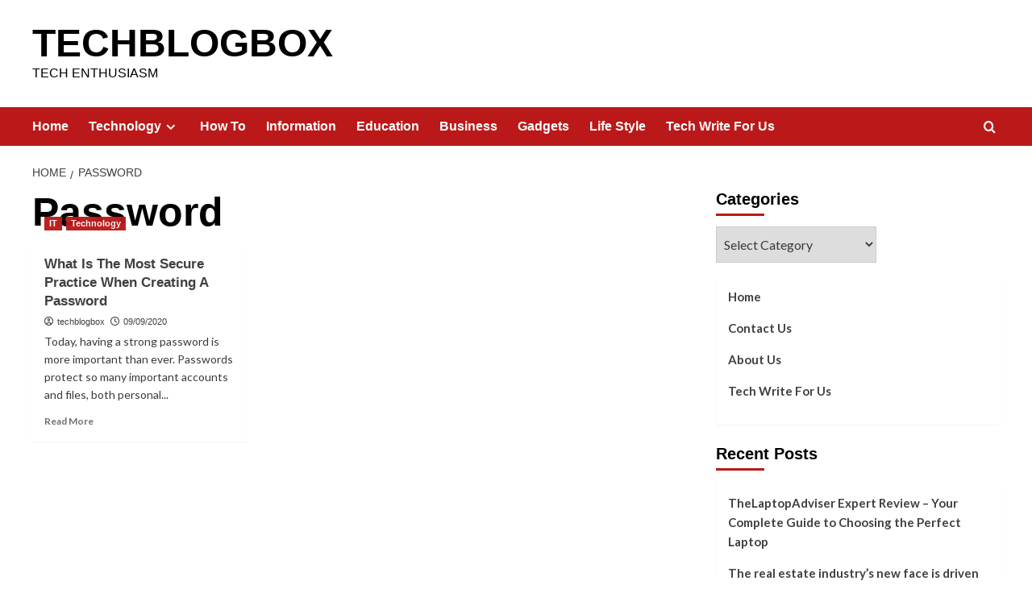

--- FILE ---
content_type: text/html; charset=UTF-8
request_url: https://www.techblogbox.com/tag/password/
body_size: 12218
content:
<!doctype html>
<html lang="en-US">

<head>
    <meta charset="UTF-8">
    <meta name="viewport" content="width=device-width, initial-scale=1">
    <link rel="profile" href="https://gmpg.org/xfn/11">
    <meta name='robots' content='index, follow, max-image-preview:large, max-snippet:-1, max-video-preview:-1' />
<link rel='preload' href='https://fonts.googleapis.com/css?family=Source%2BSans%2BPro%3A400%2C700%7CLato%3A400%2C700&#038;subset=latin&#038;display=swap' as='style' onload="this.onload=null;this.rel='stylesheet'" type='text/css' media='all' crossorigin='anonymous'>
<link rel='preconnect' href='https://fonts.googleapis.com' crossorigin='anonymous'>
<link rel='preconnect' href='https://fonts.gstatic.com' crossorigin='anonymous'>

	<!-- This site is optimized with the Yoast SEO plugin v26.8 - https://yoast.com/product/yoast-seo-wordpress/ -->
	<title>Password Archives - TECHBLOGBOX</title>
	<link rel="canonical" href="https://www.techblogbox.com/tag/password/" />
	<meta property="og:locale" content="en_US" />
	<meta property="og:type" content="article" />
	<meta property="og:title" content="Password Archives - TECHBLOGBOX" />
	<meta property="og:url" content="https://www.techblogbox.com/tag/password/" />
	<meta property="og:site_name" content="TECHBLOGBOX" />
	<meta name="twitter:card" content="summary_large_image" />
	<script type="application/ld+json" class="yoast-schema-graph">{"@context":"https://schema.org","@graph":[{"@type":"CollectionPage","@id":"https://www.techblogbox.com/tag/password/","url":"https://www.techblogbox.com/tag/password/","name":"Password Archives - TECHBLOGBOX","isPartOf":{"@id":"https://www.techblogbox.com/#website"},"primaryImageOfPage":{"@id":"https://www.techblogbox.com/tag/password/#primaryimage"},"image":{"@id":"https://www.techblogbox.com/tag/password/#primaryimage"},"thumbnailUrl":"https://www.techblogbox.com/wp-content/uploads/2020/09/strong-password2.jpg","breadcrumb":{"@id":"https://www.techblogbox.com/tag/password/#breadcrumb"},"inLanguage":"en-US"},{"@type":"ImageObject","inLanguage":"en-US","@id":"https://www.techblogbox.com/tag/password/#primaryimage","url":"https://www.techblogbox.com/wp-content/uploads/2020/09/strong-password2.jpg","contentUrl":"https://www.techblogbox.com/wp-content/uploads/2020/09/strong-password2.jpg","width":509,"height":339,"caption":"Strong password"},{"@type":"BreadcrumbList","@id":"https://www.techblogbox.com/tag/password/#breadcrumb","itemListElement":[{"@type":"ListItem","position":1,"name":"Home","item":"https://www.techblogbox.com/"},{"@type":"ListItem","position":2,"name":"Password"}]},{"@type":"WebSite","@id":"https://www.techblogbox.com/#website","url":"https://www.techblogbox.com/","name":"TechBlogBox","description":"TECH ENTHUSIASM","publisher":{"@id":"https://www.techblogbox.com/#/schema/person/150fffb9e5301eeade9f477782e20b09"},"potentialAction":[{"@type":"SearchAction","target":{"@type":"EntryPoint","urlTemplate":"https://www.techblogbox.com/?s={search_term_string}"},"query-input":{"@type":"PropertyValueSpecification","valueRequired":true,"valueName":"search_term_string"}}],"inLanguage":"en-US"},{"@type":["Person","Organization"],"@id":"https://www.techblogbox.com/#/schema/person/150fffb9e5301eeade9f477782e20b09","name":"techblogbox","image":{"@type":"ImageObject","inLanguage":"en-US","@id":"https://www.techblogbox.com/#/schema/person/image/","url":"https://secure.gravatar.com/avatar/3098557a1f724f43717502637ed1b369b84578d7c5cc764177ec0087b9d57b88?s=96&d=mm&r=pg","contentUrl":"https://secure.gravatar.com/avatar/3098557a1f724f43717502637ed1b369b84578d7c5cc764177ec0087b9d57b88?s=96&d=mm&r=pg","caption":"techblogbox"},"logo":{"@id":"https://www.techblogbox.com/#/schema/person/image/"},"description":"Hi,","sameAs":["https://www.techblogbox.com/"]}]}</script>
	<!-- / Yoast SEO plugin. -->


<link rel='dns-prefetch' href='//fonts.googleapis.com' />
<link rel='dns-prefetch' href='//www.googletagmanager.com' />
<link rel='preconnect' href='https://fonts.googleapis.com' />
<link rel='preconnect' href='https://fonts.gstatic.com' />
<link rel="alternate" type="application/rss+xml" title="TECHBLOGBOX &raquo; Feed" href="https://www.techblogbox.com/feed/" />
<link rel="alternate" type="application/rss+xml" title="TECHBLOGBOX &raquo; Comments Feed" href="https://www.techblogbox.com/comments/feed/" />
<link rel="alternate" type="application/rss+xml" title="TECHBLOGBOX &raquo; Password Tag Feed" href="https://www.techblogbox.com/tag/password/feed/" />
<style id='wp-img-auto-sizes-contain-inline-css' type='text/css'>
img:is([sizes=auto i],[sizes^="auto," i]){contain-intrinsic-size:3000px 1500px}
/*# sourceURL=wp-img-auto-sizes-contain-inline-css */
</style>

<link rel='stylesheet' id='latest-posts-block-fontawesome-front-css' href='https://www.techblogbox.com/wp-content/plugins/latest-posts-block-lite/src/assets/fontawesome/css/all.css?ver=1749394762' type='text/css' media='all' />
<link rel='stylesheet' id='latest-posts-block-frontend-block-style-css-css' href='https://www.techblogbox.com/wp-content/plugins/latest-posts-block-lite/dist/blocks.style.build.css?ver=6.9' type='text/css' media='all' />
<style id='wp-emoji-styles-inline-css' type='text/css'>

	img.wp-smiley, img.emoji {
		display: inline !important;
		border: none !important;
		box-shadow: none !important;
		height: 1em !important;
		width: 1em !important;
		margin: 0 0.07em !important;
		vertical-align: -0.1em !important;
		background: none !important;
		padding: 0 !important;
	}
/*# sourceURL=wp-emoji-styles-inline-css */
</style>
<link rel='stylesheet' id='wp-block-library-css' href='https://www.techblogbox.com/wp-includes/css/dist/block-library/style.min.css?ver=6.9' type='text/css' media='all' />
<style id='global-styles-inline-css' type='text/css'>
:root{--wp--preset--aspect-ratio--square: 1;--wp--preset--aspect-ratio--4-3: 4/3;--wp--preset--aspect-ratio--3-4: 3/4;--wp--preset--aspect-ratio--3-2: 3/2;--wp--preset--aspect-ratio--2-3: 2/3;--wp--preset--aspect-ratio--16-9: 16/9;--wp--preset--aspect-ratio--9-16: 9/16;--wp--preset--color--black: #000000;--wp--preset--color--cyan-bluish-gray: #abb8c3;--wp--preset--color--white: #ffffff;--wp--preset--color--pale-pink: #f78da7;--wp--preset--color--vivid-red: #cf2e2e;--wp--preset--color--luminous-vivid-orange: #ff6900;--wp--preset--color--luminous-vivid-amber: #fcb900;--wp--preset--color--light-green-cyan: #7bdcb5;--wp--preset--color--vivid-green-cyan: #00d084;--wp--preset--color--pale-cyan-blue: #8ed1fc;--wp--preset--color--vivid-cyan-blue: #0693e3;--wp--preset--color--vivid-purple: #9b51e0;--wp--preset--gradient--vivid-cyan-blue-to-vivid-purple: linear-gradient(135deg,rgb(6,147,227) 0%,rgb(155,81,224) 100%);--wp--preset--gradient--light-green-cyan-to-vivid-green-cyan: linear-gradient(135deg,rgb(122,220,180) 0%,rgb(0,208,130) 100%);--wp--preset--gradient--luminous-vivid-amber-to-luminous-vivid-orange: linear-gradient(135deg,rgb(252,185,0) 0%,rgb(255,105,0) 100%);--wp--preset--gradient--luminous-vivid-orange-to-vivid-red: linear-gradient(135deg,rgb(255,105,0) 0%,rgb(207,46,46) 100%);--wp--preset--gradient--very-light-gray-to-cyan-bluish-gray: linear-gradient(135deg,rgb(238,238,238) 0%,rgb(169,184,195) 100%);--wp--preset--gradient--cool-to-warm-spectrum: linear-gradient(135deg,rgb(74,234,220) 0%,rgb(151,120,209) 20%,rgb(207,42,186) 40%,rgb(238,44,130) 60%,rgb(251,105,98) 80%,rgb(254,248,76) 100%);--wp--preset--gradient--blush-light-purple: linear-gradient(135deg,rgb(255,206,236) 0%,rgb(152,150,240) 100%);--wp--preset--gradient--blush-bordeaux: linear-gradient(135deg,rgb(254,205,165) 0%,rgb(254,45,45) 50%,rgb(107,0,62) 100%);--wp--preset--gradient--luminous-dusk: linear-gradient(135deg,rgb(255,203,112) 0%,rgb(199,81,192) 50%,rgb(65,88,208) 100%);--wp--preset--gradient--pale-ocean: linear-gradient(135deg,rgb(255,245,203) 0%,rgb(182,227,212) 50%,rgb(51,167,181) 100%);--wp--preset--gradient--electric-grass: linear-gradient(135deg,rgb(202,248,128) 0%,rgb(113,206,126) 100%);--wp--preset--gradient--midnight: linear-gradient(135deg,rgb(2,3,129) 0%,rgb(40,116,252) 100%);--wp--preset--font-size--small: 13px;--wp--preset--font-size--medium: 20px;--wp--preset--font-size--large: 36px;--wp--preset--font-size--x-large: 42px;--wp--preset--spacing--20: 0.44rem;--wp--preset--spacing--30: 0.67rem;--wp--preset--spacing--40: 1rem;--wp--preset--spacing--50: 1.5rem;--wp--preset--spacing--60: 2.25rem;--wp--preset--spacing--70: 3.38rem;--wp--preset--spacing--80: 5.06rem;--wp--preset--shadow--natural: 6px 6px 9px rgba(0, 0, 0, 0.2);--wp--preset--shadow--deep: 12px 12px 50px rgba(0, 0, 0, 0.4);--wp--preset--shadow--sharp: 6px 6px 0px rgba(0, 0, 0, 0.2);--wp--preset--shadow--outlined: 6px 6px 0px -3px rgb(255, 255, 255), 6px 6px rgb(0, 0, 0);--wp--preset--shadow--crisp: 6px 6px 0px rgb(0, 0, 0);}:root { --wp--style--global--content-size: 740px;--wp--style--global--wide-size: 1200px; }:where(body) { margin: 0; }.wp-site-blocks > .alignleft { float: left; margin-right: 2em; }.wp-site-blocks > .alignright { float: right; margin-left: 2em; }.wp-site-blocks > .aligncenter { justify-content: center; margin-left: auto; margin-right: auto; }:where(.wp-site-blocks) > * { margin-block-start: 24px; margin-block-end: 0; }:where(.wp-site-blocks) > :first-child { margin-block-start: 0; }:where(.wp-site-blocks) > :last-child { margin-block-end: 0; }:root { --wp--style--block-gap: 24px; }:root :where(.is-layout-flow) > :first-child{margin-block-start: 0;}:root :where(.is-layout-flow) > :last-child{margin-block-end: 0;}:root :where(.is-layout-flow) > *{margin-block-start: 24px;margin-block-end: 0;}:root :where(.is-layout-constrained) > :first-child{margin-block-start: 0;}:root :where(.is-layout-constrained) > :last-child{margin-block-end: 0;}:root :where(.is-layout-constrained) > *{margin-block-start: 24px;margin-block-end: 0;}:root :where(.is-layout-flex){gap: 24px;}:root :where(.is-layout-grid){gap: 24px;}.is-layout-flow > .alignleft{float: left;margin-inline-start: 0;margin-inline-end: 2em;}.is-layout-flow > .alignright{float: right;margin-inline-start: 2em;margin-inline-end: 0;}.is-layout-flow > .aligncenter{margin-left: auto !important;margin-right: auto !important;}.is-layout-constrained > .alignleft{float: left;margin-inline-start: 0;margin-inline-end: 2em;}.is-layout-constrained > .alignright{float: right;margin-inline-start: 2em;margin-inline-end: 0;}.is-layout-constrained > .aligncenter{margin-left: auto !important;margin-right: auto !important;}.is-layout-constrained > :where(:not(.alignleft):not(.alignright):not(.alignfull)){max-width: var(--wp--style--global--content-size);margin-left: auto !important;margin-right: auto !important;}.is-layout-constrained > .alignwide{max-width: var(--wp--style--global--wide-size);}body .is-layout-flex{display: flex;}.is-layout-flex{flex-wrap: wrap;align-items: center;}.is-layout-flex > :is(*, div){margin: 0;}body .is-layout-grid{display: grid;}.is-layout-grid > :is(*, div){margin: 0;}body{padding-top: 0px;padding-right: 0px;padding-bottom: 0px;padding-left: 0px;}a:where(:not(.wp-element-button)){text-decoration: none;}:root :where(.wp-element-button, .wp-block-button__link){background-color: #32373c;border-width: 0;color: #fff;font-family: inherit;font-size: inherit;font-style: inherit;font-weight: inherit;letter-spacing: inherit;line-height: inherit;padding-top: calc(0.667em + 2px);padding-right: calc(1.333em + 2px);padding-bottom: calc(0.667em + 2px);padding-left: calc(1.333em + 2px);text-decoration: none;text-transform: inherit;}.has-black-color{color: var(--wp--preset--color--black) !important;}.has-cyan-bluish-gray-color{color: var(--wp--preset--color--cyan-bluish-gray) !important;}.has-white-color{color: var(--wp--preset--color--white) !important;}.has-pale-pink-color{color: var(--wp--preset--color--pale-pink) !important;}.has-vivid-red-color{color: var(--wp--preset--color--vivid-red) !important;}.has-luminous-vivid-orange-color{color: var(--wp--preset--color--luminous-vivid-orange) !important;}.has-luminous-vivid-amber-color{color: var(--wp--preset--color--luminous-vivid-amber) !important;}.has-light-green-cyan-color{color: var(--wp--preset--color--light-green-cyan) !important;}.has-vivid-green-cyan-color{color: var(--wp--preset--color--vivid-green-cyan) !important;}.has-pale-cyan-blue-color{color: var(--wp--preset--color--pale-cyan-blue) !important;}.has-vivid-cyan-blue-color{color: var(--wp--preset--color--vivid-cyan-blue) !important;}.has-vivid-purple-color{color: var(--wp--preset--color--vivid-purple) !important;}.has-black-background-color{background-color: var(--wp--preset--color--black) !important;}.has-cyan-bluish-gray-background-color{background-color: var(--wp--preset--color--cyan-bluish-gray) !important;}.has-white-background-color{background-color: var(--wp--preset--color--white) !important;}.has-pale-pink-background-color{background-color: var(--wp--preset--color--pale-pink) !important;}.has-vivid-red-background-color{background-color: var(--wp--preset--color--vivid-red) !important;}.has-luminous-vivid-orange-background-color{background-color: var(--wp--preset--color--luminous-vivid-orange) !important;}.has-luminous-vivid-amber-background-color{background-color: var(--wp--preset--color--luminous-vivid-amber) !important;}.has-light-green-cyan-background-color{background-color: var(--wp--preset--color--light-green-cyan) !important;}.has-vivid-green-cyan-background-color{background-color: var(--wp--preset--color--vivid-green-cyan) !important;}.has-pale-cyan-blue-background-color{background-color: var(--wp--preset--color--pale-cyan-blue) !important;}.has-vivid-cyan-blue-background-color{background-color: var(--wp--preset--color--vivid-cyan-blue) !important;}.has-vivid-purple-background-color{background-color: var(--wp--preset--color--vivid-purple) !important;}.has-black-border-color{border-color: var(--wp--preset--color--black) !important;}.has-cyan-bluish-gray-border-color{border-color: var(--wp--preset--color--cyan-bluish-gray) !important;}.has-white-border-color{border-color: var(--wp--preset--color--white) !important;}.has-pale-pink-border-color{border-color: var(--wp--preset--color--pale-pink) !important;}.has-vivid-red-border-color{border-color: var(--wp--preset--color--vivid-red) !important;}.has-luminous-vivid-orange-border-color{border-color: var(--wp--preset--color--luminous-vivid-orange) !important;}.has-luminous-vivid-amber-border-color{border-color: var(--wp--preset--color--luminous-vivid-amber) !important;}.has-light-green-cyan-border-color{border-color: var(--wp--preset--color--light-green-cyan) !important;}.has-vivid-green-cyan-border-color{border-color: var(--wp--preset--color--vivid-green-cyan) !important;}.has-pale-cyan-blue-border-color{border-color: var(--wp--preset--color--pale-cyan-blue) !important;}.has-vivid-cyan-blue-border-color{border-color: var(--wp--preset--color--vivid-cyan-blue) !important;}.has-vivid-purple-border-color{border-color: var(--wp--preset--color--vivid-purple) !important;}.has-vivid-cyan-blue-to-vivid-purple-gradient-background{background: var(--wp--preset--gradient--vivid-cyan-blue-to-vivid-purple) !important;}.has-light-green-cyan-to-vivid-green-cyan-gradient-background{background: var(--wp--preset--gradient--light-green-cyan-to-vivid-green-cyan) !important;}.has-luminous-vivid-amber-to-luminous-vivid-orange-gradient-background{background: var(--wp--preset--gradient--luminous-vivid-amber-to-luminous-vivid-orange) !important;}.has-luminous-vivid-orange-to-vivid-red-gradient-background{background: var(--wp--preset--gradient--luminous-vivid-orange-to-vivid-red) !important;}.has-very-light-gray-to-cyan-bluish-gray-gradient-background{background: var(--wp--preset--gradient--very-light-gray-to-cyan-bluish-gray) !important;}.has-cool-to-warm-spectrum-gradient-background{background: var(--wp--preset--gradient--cool-to-warm-spectrum) !important;}.has-blush-light-purple-gradient-background{background: var(--wp--preset--gradient--blush-light-purple) !important;}.has-blush-bordeaux-gradient-background{background: var(--wp--preset--gradient--blush-bordeaux) !important;}.has-luminous-dusk-gradient-background{background: var(--wp--preset--gradient--luminous-dusk) !important;}.has-pale-ocean-gradient-background{background: var(--wp--preset--gradient--pale-ocean) !important;}.has-electric-grass-gradient-background{background: var(--wp--preset--gradient--electric-grass) !important;}.has-midnight-gradient-background{background: var(--wp--preset--gradient--midnight) !important;}.has-small-font-size{font-size: var(--wp--preset--font-size--small) !important;}.has-medium-font-size{font-size: var(--wp--preset--font-size--medium) !important;}.has-large-font-size{font-size: var(--wp--preset--font-size--large) !important;}.has-x-large-font-size{font-size: var(--wp--preset--font-size--x-large) !important;}
/*# sourceURL=global-styles-inline-css */
</style>

<link rel='stylesheet' id='contact-form-7-css' href='https://www.techblogbox.com/wp-content/plugins/contact-form-7/includes/css/styles.css?ver=6.1.4' type='text/css' media='all' />
<link rel='stylesheet' id='ez-toc-css' href='https://www.techblogbox.com/wp-content/plugins/easy-table-of-contents/assets/css/screen.min.css?ver=2.0.80' type='text/css' media='all' />
<style id='ez-toc-inline-css' type='text/css'>
div#ez-toc-container .ez-toc-title {font-size: 120%;}div#ez-toc-container .ez-toc-title {font-weight: 500;}div#ez-toc-container ul li , div#ez-toc-container ul li a {font-size: 95%;}div#ez-toc-container ul li , div#ez-toc-container ul li a {font-weight: 500;}div#ez-toc-container nav ul ul li {font-size: 90%;}.ez-toc-box-title {font-weight: bold; margin-bottom: 10px; text-align: center; text-transform: uppercase; letter-spacing: 1px; color: #666; padding-bottom: 5px;position:absolute;top:-4%;left:5%;background-color: inherit;transition: top 0.3s ease;}.ez-toc-box-title.toc-closed {top:-25%;}
.ez-toc-container-direction {direction: ltr;}.ez-toc-counter ul{counter-reset: item ;}.ez-toc-counter nav ul li a::before {content: counters(item, '.', decimal) '. ';display: inline-block;counter-increment: item;flex-grow: 0;flex-shrink: 0;margin-right: .2em; float: left; }.ez-toc-widget-direction {direction: ltr;}.ez-toc-widget-container ul{counter-reset: item ;}.ez-toc-widget-container nav ul li a::before {content: counters(item, '.', decimal) '. ';display: inline-block;counter-increment: item;flex-grow: 0;flex-shrink: 0;margin-right: .2em; float: left; }
/*# sourceURL=ez-toc-inline-css */
</style>
<link rel='stylesheet' id='covernews-google-fonts-css' href='https://fonts.googleapis.com/css?family=Source%2BSans%2BPro%3A400%2C700%7CLato%3A400%2C700&#038;subset=latin&#038;display=swap' type='text/css' media='all' />
<link rel='stylesheet' id='covernews-icons-css' href='https://www.techblogbox.com/wp-content/themes/covernews/assets/icons/style.css?ver=6.9' type='text/css' media='all' />
<link rel='stylesheet' id='bootstrap-css' href='https://www.techblogbox.com/wp-content/themes/covernews/assets/bootstrap/css/bootstrap.min.css?ver=6.9' type='text/css' media='all' />
<link rel='stylesheet' id='covernews-style-css' href='https://www.techblogbox.com/wp-content/themes/covernews/style.min.css?ver=5.5.2' type='text/css' media='all' />
<script type="text/javascript" src="https://www.techblogbox.com/wp-includes/js/jquery/jquery.min.js?ver=3.7.1" id="jquery-core-js"></script>
<script type="text/javascript" src="https://www.techblogbox.com/wp-includes/js/jquery/jquery-migrate.min.js?ver=3.4.1" id="jquery-migrate-js"></script>
<link rel="https://api.w.org/" href="https://www.techblogbox.com/wp-json/" /><link rel="alternate" title="JSON" type="application/json" href="https://www.techblogbox.com/wp-json/wp/v2/tags/57" /><link rel="EditURI" type="application/rsd+xml" title="RSD" href="https://www.techblogbox.com/xmlrpc.php?rsd" />
<meta name="generator" content="WordPress 6.9" />
<style type="text/css">.eafl-disclaimer-small{font-size:.8em}.eafl-disclaimer-smaller{font-size:.6em}</style><meta name="generator" content="Site Kit by Google 1.171.0" /><!-- Global site tag (gtag.js) - Google Analytics -->
<script async src="https://www.googletagmanager.com/gtag/js?id=UA-179028941-1"></script>
<script>
  window.dataLayer = window.dataLayer || [];
  function gtag(){dataLayer.push(arguments);}
  gtag('js', new Date());

  gtag('config', 'UA-179028941-1');
</script><meta name="bm-site-verification" content="84eb7e5d6f8cfd80faf17c90798f2bb90e838cf5">
        <style type="text/css">
                        .site-title a,
            .site-header .site-branding .site-title a:visited,
            .site-header .site-branding .site-title a:hover,
            .site-description {
                color: #000000;
            }

            .site-branding .site-title {
                font-size: 48px;
            }

            @media only screen and (max-width: 640px) {
                .header-layout-3 .site-header .site-branding .site-title,
                .site-branding .site-title {
                    font-size: 60px;

                }
              }   

           @media only screen and (max-width: 375px) {
               .header-layout-3 .site-header .site-branding .site-title,
               .site-branding .site-title {
                        font-size: 50px;

                    }
                }
                
                    .elementor-template-full-width .elementor-section.elementor-section-full_width > .elementor-container,
        .elementor-template-full-width .elementor-section.elementor-section-boxed > .elementor-container{
            max-width: 1200px;
        }
        @media (min-width: 1600px){
            .elementor-template-full-width .elementor-section.elementor-section-full_width > .elementor-container,
            .elementor-template-full-width .elementor-section.elementor-section-boxed > .elementor-container{
                max-width: 1600px;
            }
        }
        
        .align-content-left .elementor-section-stretched,
        .align-content-right .elementor-section-stretched {
            max-width: 100%;
            left: 0 !important;
        }


        </style>
        <style type="text/css" id="custom-background-css">
body.custom-background { background-color: #ffffff; }
</style>
	<!-- Google Tag Manager -->
<script>(function(w,d,s,l,i){w[l]=w[l]||[];w[l].push({'gtm.start':
new Date().getTime(),event:'gtm.js'});var f=d.getElementsByTagName(s)[0],
j=d.createElement(s),dl=l!='dataLayer'?'&l='+l:'';j.async=true;j.src=
'https://www.googletagmanager.com/gtm.js?id='+i+dl;f.parentNode.insertBefore(j,f);
})(window,document,'script','dataLayer','GTM-W445ZFZV');</script>
<!-- End Google Tag Manager --><!-- Google Tag Manager (noscript) -->
<noscript><iframe src="https://www.googletagmanager.com/ns.html?id=GTM-W445ZFZV"
height="0" width="0" style="display:none;visibility:hidden"></iframe></noscript>
<!-- End Google Tag Manager (noscript) --><link rel="icon" href="https://www.techblogbox.com/wp-content/uploads/2023/08/cropped-TBB-logo-1-1-32x32.png" sizes="32x32" />
<link rel="icon" href="https://www.techblogbox.com/wp-content/uploads/2023/08/cropped-TBB-logo-1-1-192x192.png" sizes="192x192" />
<link rel="apple-touch-icon" href="https://www.techblogbox.com/wp-content/uploads/2023/08/cropped-TBB-logo-1-1-180x180.png" />
<meta name="msapplication-TileImage" content="https://www.techblogbox.com/wp-content/uploads/2023/08/cropped-TBB-logo-1-1-270x270.png" />
</head>

<body data-rsssl=1 class="archive tag tag-password tag-57 custom-background wp-embed-responsive wp-theme-covernews hfeed default-content-layout archive-layout-grid scrollup-sticky-header aft-sticky-header aft-sticky-sidebar default aft-container-default aft-main-banner-slider-editors-picks-trending header-image-default align-content-left aft-and">
    
            <div id="af-preloader">
            <div id="loader-wrapper">
                <div id="loader"></div>
            </div>
        </div>
    
    <div id="page" class="site">
        <a class="skip-link screen-reader-text" href="#content">Skip to content</a>

        <div class="header-layout-1">
    <header id="masthead" class="site-header">
        <div class="masthead-banner " >
      <div class="container">
        <div class="row">
          <div class="col-md-4">
            <div class="site-branding">
                              <p class="site-title font-family-1">
                  <a href="https://www.techblogbox.com/" rel="home">TECHBLOGBOX</a>
                </p>
              
                              <p class="site-description">TECH ENTHUSIASM</p>
                          </div>
          </div>
          <div class="col-md-8">
                      </div>
        </div>
      </div>
    </div>
    <nav id="site-navigation" class="main-navigation">
      <div class="container">
        <div class="row">
          <div class="kol-12">
            <div class="navigation-container">

              <div class="main-navigation-container-items-wrapper">

                <span class="toggle-menu">
                  <a
                    href="#"
                    class="aft-void-menu"
                    role="button"
                    aria-label="Toggle Primary Menu"
                    aria-controls="primary-menu" aria-expanded="false">
                    <span class="screen-reader-text">Primary Menu</span>
                    <i class="ham"></i>
                  </a>
                </span>
                <span class="af-mobile-site-title-wrap">
                                    <p class="site-title font-family-1">
                    <a href="https://www.techblogbox.com/" rel="home">TECHBLOGBOX</a>
                  </p>
                </span>
                <div class="menu main-menu"><ul id="primary-menu" class="menu"><li id="menu-item-1761" class="menu-item menu-item-type-custom menu-item-object-custom menu-item-home menu-item-1761"><a href="https://www.techblogbox.com">Home</a></li>
<li id="menu-item-1162" class="menu-item menu-item-type-taxonomy menu-item-object-category menu-item-has-children menu-item-1162"><a href="https://www.techblogbox.com/category/technology/">Technology</a>
<ul class="sub-menu">
	<li id="menu-item-1166" class="menu-item menu-item-type-taxonomy menu-item-object-category menu-item-1166"><a href="https://www.techblogbox.com/category/technology/it/">IT</a></li>
	<li id="menu-item-1168" class="menu-item menu-item-type-taxonomy menu-item-object-category menu-item-1168"><a href="https://www.techblogbox.com/category/technology/space-tech/">Space Tech</a></li>
	<li id="menu-item-1167" class="menu-item menu-item-type-taxonomy menu-item-object-category menu-item-1167"><a href="https://www.techblogbox.com/category/technology/robotics/">Robotics</a></li>
	<li id="menu-item-1164" class="menu-item menu-item-type-taxonomy menu-item-object-category menu-item-1164"><a href="https://www.techblogbox.com/category/ai/">AI</a></li>
</ul>
</li>
<li id="menu-item-1721" class="menu-item menu-item-type-taxonomy menu-item-object-category menu-item-1721"><a href="https://www.techblogbox.com/category/how-to/">How To</a></li>
<li id="menu-item-1719" class="menu-item menu-item-type-taxonomy menu-item-object-category menu-item-1719"><a href="https://www.techblogbox.com/category/information/">Information</a></li>
<li id="menu-item-1723" class="menu-item menu-item-type-taxonomy menu-item-object-category menu-item-1723"><a href="https://www.techblogbox.com/category/education/">Education</a></li>
<li id="menu-item-1163" class="menu-item menu-item-type-taxonomy menu-item-object-category menu-item-1163"><a href="https://www.techblogbox.com/category/business/">Business</a></li>
<li id="menu-item-1738" class="menu-item menu-item-type-taxonomy menu-item-object-category menu-item-1738"><a href="https://www.techblogbox.com/category/gadgets/">Gadgets</a></li>
<li id="menu-item-1997" class="menu-item menu-item-type-taxonomy menu-item-object-category menu-item-1997"><a href="https://www.techblogbox.com/category/life-style/">Life Style</a></li>
<li id="menu-item-1497" class="menu-item menu-item-type-post_type menu-item-object-page menu-item-1497"><a href="https://www.techblogbox.com/write-for-us/">Tech Write For Us</a></li>
</ul></div>              </div>
              <div class="cart-search">

                <div class="af-search-wrap">
                  <div class="search-overlay">
                    <a href="#" title="Search" class="search-icon">
                      <i class="fa fa-search"></i>
                    </a>
                    <div class="af-search-form">
                      <form role="search" method="get" class="search-form" action="https://www.techblogbox.com/">
				<label>
					<span class="screen-reader-text">Search for:</span>
					<input type="search" class="search-field" placeholder="Search &hellip;" value="" name="s" />
				</label>
				<input type="submit" class="search-submit" value="Search" />
			</form>                    </div>
                  </div>
                </div>
              </div>


            </div>
          </div>
        </div>
      </div>
    </nav>
  </header>
</div>

        
            <div id="content" class="container">
                                <div class="em-breadcrumbs font-family-1 covernews-breadcrumbs">
            <div class="row">
                <div role="navigation" aria-label="Breadcrumbs" class="breadcrumb-trail breadcrumbs" itemprop="breadcrumb"><ul class="trail-items" itemscope itemtype="http://schema.org/BreadcrumbList"><meta name="numberOfItems" content="2" /><meta name="itemListOrder" content="Ascending" /><li itemprop="itemListElement" itemscope itemtype="http://schema.org/ListItem" class="trail-item trail-begin"><a href="https://www.techblogbox.com/" rel="home" itemprop="item"><span itemprop="name">Home</span></a><meta itemprop="position" content="1" /></li><li itemprop="itemListElement" itemscope itemtype="http://schema.org/ListItem" class="trail-item trail-end"><a href="https://www.techblogbox.com/tag/password/" itemprop="item"><span itemprop="name">Password</span></a><meta itemprop="position" content="2" /></li></ul></div>            </div>
        </div>
    <div class="section-block-upper row">

                <div id="primary" class="content-area">
                    <main id="main" class="site-main aft-archive-post">

                        
                            <header class="header-title-wrapper1">
                                <h1 class="page-title">Password</h1>                            </header><!-- .header-title-wrapper -->
                            <div class="row">
                            <div id="aft-inner-row">
                            

        <article id="post-1062" class="col-lg-4 col-sm-4 col-md-4 latest-posts-grid post-1062 post type-post status-publish format-standard has-post-thumbnail hentry category-it category-technology tag-it tag-password tag-security"                 data-mh="archive-layout-grid">
            
<div class="align-items-center has-post-image">
  <div class="spotlight-post">
    <figure class="categorised-article inside-img">
      <div class="categorised-article-wrapper">
        <div class="data-bg-hover data-bg-categorised read-bg-img">
          <a href="https://www.techblogbox.com/practicing-the-password/"
            aria-label="What Is The Most Secure Practice When Creating A Password">
            <img width="300" height="200" src="https://www.techblogbox.com/wp-content/uploads/2020/09/strong-password2-300x200.jpg" class="attachment-medium size-medium wp-post-image" alt="Strong password" decoding="async" fetchpriority="high" srcset="https://www.techblogbox.com/wp-content/uploads/2020/09/strong-password2-300x200.jpg 300w, https://www.techblogbox.com/wp-content/uploads/2020/09/strong-password2.jpg 509w" sizes="(max-width: 300px) 100vw, 300px" loading="lazy" />          </a>
        </div>
                <div class="figure-categories figure-categories-bg">
          <ul class="cat-links"><li class="meta-category">
                             <a class="covernews-categories category-color-1"
                            href="https://www.techblogbox.com/category/technology/it/" 
                            aria-label="View all posts in IT"> 
                                 IT
                             </a>
                        </li><li class="meta-category">
                             <a class="covernews-categories category-color-1"
                            href="https://www.techblogbox.com/category/technology/" 
                            aria-label="View all posts in Technology"> 
                                 Technology
                             </a>
                        </li></ul>        </div>
      </div>

    </figure>
    <figcaption>

      <h3 class="article-title article-title-1">
        <a href="https://www.techblogbox.com/practicing-the-password/">
          What Is The Most Secure Practice When Creating A Password        </a>
      </h3>
      <div class="grid-item-metadata">
        
    <span class="author-links">

      
        <span class="item-metadata posts-author">
          <i class="far fa-user-circle"></i>
                          <a href="https://www.techblogbox.com/author/techblogbox/">
                    techblogbox                </a>
               </span>
                    <span class="item-metadata posts-date">
          <i class="far fa-clock"></i>
          <a href="https://www.techblogbox.com/2020/09/">
            09/09/2020          </a>
        </span>
                </span>
      </div>
              <div class="full-item-discription">
          <div class="post-description">
            <p>Today, having a strong password is more important than ever. Passwords protect so many important accounts and files, both personal...</p>
<div class="aft-readmore-wrapper">
              <a href="https://www.techblogbox.com/practicing-the-password/" class="aft-readmore" aria-label="Read more about What Is The Most Secure Practice When Creating A Password">Read More<span class="screen-reader-text">Read more about What Is The Most Secure Practice When Creating A Password</span></a>
          </div>

          </div>
        </div>
          </figcaption>
  </div>
  </div>        </article>
                                </div>
                            <div class="col col-ten">
                                <div class="covernews-pagination">
                                                                    </div>
                            </div>
                                            </div>
                    </main><!-- #main -->
                </div><!-- #primary -->

                <aside id="secondary" class="widget-area sidebar-sticky-top">
	<div id="categories-5" class="widget covernews-widget widget_categories"><h2 class="widget-title widget-title-1"><span>Categories</span></h2><form action="https://www.techblogbox.com" method="get"><label class="screen-reader-text" for="cat">Categories</label><select  name='cat' id='cat' class='postform'>
	<option value='-1'>Select Category</option>
	<option class="level-0" value="65">AI</option>
	<option class="level-0" value="744">apps</option>
	<option class="level-0" value="441">Beauty</option>
	<option class="level-0" value="1120">Big data</option>
	<option class="level-0" value="1148">Blockchain</option>
	<option class="level-0" value="58">Business</option>
	<option class="level-0" value="1037">Crypto</option>
	<option class="level-0" value="590">Definition</option>
	<option class="level-1" value="799">&nbsp;&nbsp;&nbsp;Definition</option>
	<option class="level-0" value="293">Education</option>
	<option class="level-0" value="238">Entertainment</option>
	<option class="level-0" value="297">Gadgets</option>
	<option class="level-0" value="323">Gaming</option>
	<option class="level-0" value="883">Health</option>
	<option class="level-0" value="1192">Home</option>
	<option class="level-0" value="292">How To</option>
	<option class="level-0" value="84">Information</option>
	<option class="level-0" value="404">Life Style</option>
	<option class="level-0" value="1033">Marketing</option>
	<option class="level-0" value="5">Technology</option>
	<option class="level-1" value="7">&nbsp;&nbsp;&nbsp;Electronics</option>
	<option class="level-1" value="6">&nbsp;&nbsp;&nbsp;IT</option>
	<option class="level-1" value="8">&nbsp;&nbsp;&nbsp;Robotics</option>
	<option class="level-1" value="9">&nbsp;&nbsp;&nbsp;Space Tech</option>
	<option class="level-0" value="1">Uncategorized</option>
	<option class="level-0" value="91">Updates</option>
</select>
</form><script type="text/javascript">
/* <![CDATA[ */

( ( dropdownId ) => {
	const dropdown = document.getElementById( dropdownId );
	function onSelectChange() {
		setTimeout( () => {
			if ( 'escape' === dropdown.dataset.lastkey ) {
				return;
			}
			if ( dropdown.value && parseInt( dropdown.value ) > 0 && dropdown instanceof HTMLSelectElement ) {
				dropdown.parentElement.submit();
			}
		}, 250 );
	}
	function onKeyUp( event ) {
		if ( 'Escape' === event.key ) {
			dropdown.dataset.lastkey = 'escape';
		} else {
			delete dropdown.dataset.lastkey;
		}
	}
	function onClick() {
		delete dropdown.dataset.lastkey;
	}
	dropdown.addEventListener( 'keyup', onKeyUp );
	dropdown.addEventListener( 'click', onClick );
	dropdown.addEventListener( 'change', onSelectChange );
})( "cat" );

//# sourceURL=WP_Widget_Categories%3A%3Awidget
/* ]]> */
</script>
</div><div id="nav_menu-8" class="widget covernews-widget widget_nav_menu"><div class="menu-footer-first-menu-container"><ul id="menu-footer-first-menu" class="menu"><li id="menu-item-1250" class="menu-item menu-item-type-custom menu-item-object-custom menu-item-1250"><a href="https://techblogbox.com/">Home</a></li>
<li id="menu-item-1251" class="menu-item menu-item-type-post_type menu-item-object-page menu-item-1251"><a href="https://www.techblogbox.com/contact-us/">Contact Us</a></li>
<li id="menu-item-1303" class="menu-item menu-item-type-post_type menu-item-object-page menu-item-1303"><a href="https://www.techblogbox.com/about-us/">About Us</a></li>
<li id="menu-item-1397" class="menu-item menu-item-type-post_type menu-item-object-page menu-item-1397"><a href="https://www.techblogbox.com/write-for-us/">Tech Write For Us</a></li>
</ul></div></div>
		<div id="recent-posts-4" class="widget covernews-widget widget_recent_entries">
		<h2 class="widget-title widget-title-1"><span>Recent Posts</span></h2>
		<ul>
											<li>
					<a href="https://www.techblogbox.com/thelaptopadviser-expert-review/">TheLaptopAdviser Expert Review – Your Complete Guide to Choosing the Perfect Laptop</a>
									</li>
											<li>
					<a href="https://www.techblogbox.com/real-estate-industrys/">The real estate industry&#8217;s new face is driven by technological transformation.</a>
									</li>
											<li>
					<a href="https://www.techblogbox.com/cable-internet-bundle/">Best cable internet bundle for Fast and Reliable Connection in USA 2024</a>
									</li>
											<li>
					<a href="https://www.techblogbox.com/future-of-robotics/">Will robots rule the world in future: The Future of Robotics</a>
									</li>
											<li>
					<a href="https://www.techblogbox.com/ai-driven-development/">The Future of AI driven development: AI Integration</a>
									</li>
					</ul>

		</div></aside><!-- #secondary -->
        </div>

</div>

<div class="af-main-banner-latest-posts grid-layout">
  <div class="container">
    <div class="row">
      <div class="widget-title-section">
            <h2 class="widget-title header-after1">
      <span class="header-after ">
                You may have missed      </span>
    </h2>

      </div>
      <div class="row">
                    <div class="col-sm-15 latest-posts-grid" data-mh="latest-posts-grid">
              <div class="spotlight-post">
                <figure class="categorised-article inside-img">
                  <div class="categorised-article-wrapper">
                    <div class="data-bg-hover data-bg-categorised read-bg-img">
                      <a href="https://www.techblogbox.com/thelaptopadviser-expert-review/"
                        aria-label="TheLaptopAdviser Expert Review – Your Complete Guide to Choosing the Perfect Laptop">
                        <img width="300" height="164" src="https://www.techblogbox.com/wp-content/uploads/2025/11/Thelaptopadvisor-1-300x164.jpg" class="attachment-medium size-medium wp-post-image" alt="TheLaptopAdviser Expert Review" decoding="async" loading="lazy" srcset="https://www.techblogbox.com/wp-content/uploads/2025/11/Thelaptopadvisor-1-300x164.jpg 300w, https://www.techblogbox.com/wp-content/uploads/2025/11/Thelaptopadvisor-1-768x420.jpg 768w, https://www.techblogbox.com/wp-content/uploads/2025/11/Thelaptopadvisor-1.jpg 800w" sizes="auto, (max-width: 300px) 100vw, 300px" />                      </a>
                    </div>
                  </div>
                                    <div class="figure-categories figure-categories-bg">

                    <ul class="cat-links"><li class="meta-category">
                             <a class="covernews-categories category-color-1"
                            href="https://www.techblogbox.com/category/technology/electronics/" 
                            aria-label="View all posts in Electronics"> 
                                 Electronics
                             </a>
                        </li><li class="meta-category">
                             <a class="covernews-categories category-color-1"
                            href="https://www.techblogbox.com/category/gadgets/" 
                            aria-label="View all posts in Gadgets"> 
                                 Gadgets
                             </a>
                        </li><li class="meta-category">
                             <a class="covernews-categories category-color-1"
                            href="https://www.techblogbox.com/category/gaming/" 
                            aria-label="View all posts in Gaming"> 
                                 Gaming
                             </a>
                        </li><li class="meta-category">
                             <a class="covernews-categories category-color-1"
                            href="https://www.techblogbox.com/category/technology/" 
                            aria-label="View all posts in Technology"> 
                                 Technology
                             </a>
                        </li></ul>                  </div>
                </figure>

                <figcaption>

                  <h3 class="article-title article-title-1">
                    <a href="https://www.techblogbox.com/thelaptopadviser-expert-review/">
                      TheLaptopAdviser Expert Review – Your Complete Guide to Choosing the Perfect Laptop                    </a>
                  </h3>
                  <div class="grid-item-metadata">
                    
    <span class="author-links">

      
        <span class="item-metadata posts-author">
          <i class="far fa-user-circle"></i>
                          <a href="https://www.techblogbox.com/author/techblogbox/">
                    techblogbox                </a>
               </span>
                    <span class="item-metadata posts-date">
          <i class="far fa-clock"></i>
          <a href="https://www.techblogbox.com/2025/11/">
            09/11/2025          </a>
        </span>
                </span>
                  </div>
                </figcaption>
              </div>
            </div>
                      <div class="col-sm-15 latest-posts-grid" data-mh="latest-posts-grid">
              <div class="spotlight-post">
                <figure class="categorised-article inside-img">
                  <div class="categorised-article-wrapper">
                    <div class="data-bg-hover data-bg-categorised read-bg-img">
                      <a href="https://www.techblogbox.com/real-estate-industrys/"
                        aria-label="The real estate industry&#8217;s new face is driven by technological transformation.">
                        <img width="264" height="300" src="https://www.techblogbox.com/wp-content/uploads/2025/07/Real-264x300.jpg" class="attachment-medium size-medium wp-post-image" alt="real estate industry&#039;s" decoding="async" loading="lazy" srcset="https://www.techblogbox.com/wp-content/uploads/2025/07/Real-264x300.jpg 264w, https://www.techblogbox.com/wp-content/uploads/2025/07/Real.jpg 704w" sizes="auto, (max-width: 264px) 100vw, 264px" />                      </a>
                    </div>
                  </div>
                                    <div class="figure-categories figure-categories-bg">

                    <ul class="cat-links"><li class="meta-category">
                             <a class="covernews-categories category-color-1"
                            href="https://www.techblogbox.com/category/technology/electronics/" 
                            aria-label="View all posts in Electronics"> 
                                 Electronics
                             </a>
                        </li><li class="meta-category">
                             <a class="covernews-categories category-color-1"
                            href="https://www.techblogbox.com/category/information/" 
                            aria-label="View all posts in Information"> 
                                 Information
                             </a>
                        </li><li class="meta-category">
                             <a class="covernews-categories category-color-1"
                            href="https://www.techblogbox.com/category/marketing/" 
                            aria-label="View all posts in Marketing"> 
                                 Marketing
                             </a>
                        </li><li class="meta-category">
                             <a class="covernews-categories category-color-1"
                            href="https://www.techblogbox.com/category/technology/" 
                            aria-label="View all posts in Technology"> 
                                 Technology
                             </a>
                        </li></ul>                  </div>
                </figure>

                <figcaption>

                  <h3 class="article-title article-title-1">
                    <a href="https://www.techblogbox.com/real-estate-industrys/">
                      The real estate industry&#8217;s new face is driven by technological transformation.                    </a>
                  </h3>
                  <div class="grid-item-metadata">
                    
    <span class="author-links">

      
        <span class="item-metadata posts-author">
          <i class="far fa-user-circle"></i>
                          <a href="https://www.techblogbox.com/author/techblogbox/">
                    techblogbox                </a>
               </span>
                    <span class="item-metadata posts-date">
          <i class="far fa-clock"></i>
          <a href="https://www.techblogbox.com/2025/07/">
            03/07/2025          </a>
        </span>
                </span>
                  </div>
                </figcaption>
              </div>
            </div>
                      <div class="col-sm-15 latest-posts-grid" data-mh="latest-posts-grid">
              <div class="spotlight-post">
                <figure class="categorised-article inside-img">
                  <div class="categorised-article-wrapper">
                    <div class="data-bg-hover data-bg-categorised read-bg-img">
                      <a href="https://www.techblogbox.com/cable-internet-bundle/"
                        aria-label="Best cable internet bundle for Fast and Reliable Connection in USA 2024">
                        <img width="300" height="252" src="https://www.techblogbox.com/wp-content/uploads/2024/05/images-1-300x252.jpg" class="attachment-medium size-medium wp-post-image" alt="Best cable internet bundle" decoding="async" loading="lazy" srcset="https://www.techblogbox.com/wp-content/uploads/2024/05/images-1-300x252.jpg 300w, https://www.techblogbox.com/wp-content/uploads/2024/05/images-1-768x646.jpg 768w, https://www.techblogbox.com/wp-content/uploads/2024/05/images-1.jpg 800w" sizes="auto, (max-width: 300px) 100vw, 300px" />                      </a>
                    </div>
                  </div>
                                    <div class="figure-categories figure-categories-bg">

                    <ul class="cat-links"><li class="meta-category">
                             <a class="covernews-categories category-color-1"
                            href="https://www.techblogbox.com/category/entertainment/" 
                            aria-label="View all posts in Entertainment"> 
                                 Entertainment
                             </a>
                        </li><li class="meta-category">
                             <a class="covernews-categories category-color-1"
                            href="https://www.techblogbox.com/category/information/" 
                            aria-label="View all posts in Information"> 
                                 Information
                             </a>
                        </li></ul>                  </div>
                </figure>

                <figcaption>

                  <h3 class="article-title article-title-1">
                    <a href="https://www.techblogbox.com/cable-internet-bundle/">
                      Best cable internet bundle for Fast and Reliable Connection in USA 2024                    </a>
                  </h3>
                  <div class="grid-item-metadata">
                    
    <span class="author-links">

      
        <span class="item-metadata posts-author">
          <i class="far fa-user-circle"></i>
                          <a href="https://www.techblogbox.com/author/techblogbox/">
                    techblogbox                </a>
               </span>
                    <span class="item-metadata posts-date">
          <i class="far fa-clock"></i>
          <a href="https://www.techblogbox.com/2024/05/">
            20/05/2024          </a>
        </span>
                </span>
                  </div>
                </figcaption>
              </div>
            </div>
                      <div class="col-sm-15 latest-posts-grid" data-mh="latest-posts-grid">
              <div class="spotlight-post">
                <figure class="categorised-article inside-img">
                  <div class="categorised-article-wrapper">
                    <div class="data-bg-hover data-bg-categorised read-bg-img">
                      <a href="https://www.techblogbox.com/future-of-robotics/"
                        aria-label="Will robots rule the world in future: The Future of Robotics">
                        <img width="300" height="152" src="https://www.techblogbox.com/wp-content/uploads/2024/05/0_aw-Xyu6ek7osWzjd-300x152.jpg" class="attachment-medium size-medium wp-post-image" alt="Will robots rule the world in future" decoding="async" loading="lazy" srcset="https://www.techblogbox.com/wp-content/uploads/2024/05/0_aw-Xyu6ek7osWzjd-300x152.jpg 300w, https://www.techblogbox.com/wp-content/uploads/2024/05/0_aw-Xyu6ek7osWzjd-768x390.jpg 768w, https://www.techblogbox.com/wp-content/uploads/2024/05/0_aw-Xyu6ek7osWzjd.jpg 800w" sizes="auto, (max-width: 300px) 100vw, 300px" />                      </a>
                    </div>
                  </div>
                                    <div class="figure-categories figure-categories-bg">

                    <ul class="cat-links"><li class="meta-category">
                             <a class="covernews-categories category-color-1"
                            href="https://www.techblogbox.com/category/technology/robotics/" 
                            aria-label="View all posts in Robotics"> 
                                 Robotics
                             </a>
                        </li><li class="meta-category">
                             <a class="covernews-categories category-color-1"
                            href="https://www.techblogbox.com/category/technology/" 
                            aria-label="View all posts in Technology"> 
                                 Technology
                             </a>
                        </li></ul>                  </div>
                </figure>

                <figcaption>

                  <h3 class="article-title article-title-1">
                    <a href="https://www.techblogbox.com/future-of-robotics/">
                      Will robots rule the world in future: The Future of Robotics                    </a>
                  </h3>
                  <div class="grid-item-metadata">
                    
    <span class="author-links">

      
        <span class="item-metadata posts-author">
          <i class="far fa-user-circle"></i>
                          <a href="https://www.techblogbox.com/author/techblogbox/">
                    techblogbox                </a>
               </span>
                    <span class="item-metadata posts-date">
          <i class="far fa-clock"></i>
          <a href="https://www.techblogbox.com/2024/05/">
            05/05/2024          </a>
        </span>
                </span>
                  </div>
                </figcaption>
              </div>
            </div>
                      <div class="col-sm-15 latest-posts-grid" data-mh="latest-posts-grid">
              <div class="spotlight-post">
                <figure class="categorised-article inside-img">
                  <div class="categorised-article-wrapper">
                    <div class="data-bg-hover data-bg-categorised read-bg-img">
                      <a href="https://www.techblogbox.com/ai-driven-development/"
                        aria-label="The Future of AI driven development: AI Integration">
                        <img width="300" height="185" src="https://www.techblogbox.com/wp-content/uploads/2024/05/AI-header-300x185.jpg" class="attachment-medium size-medium wp-post-image" alt="AI driven development" decoding="async" loading="lazy" srcset="https://www.techblogbox.com/wp-content/uploads/2024/05/AI-header-300x185.jpg 300w, https://www.techblogbox.com/wp-content/uploads/2024/05/AI-header-768x474.jpg 768w, https://www.techblogbox.com/wp-content/uploads/2024/05/AI-header.jpg 800w" sizes="auto, (max-width: 300px) 100vw, 300px" />                      </a>
                    </div>
                  </div>
                                    <div class="figure-categories figure-categories-bg">

                    <ul class="cat-links"><li class="meta-category">
                             <a class="covernews-categories category-color-1"
                            href="https://www.techblogbox.com/category/ai/" 
                            aria-label="View all posts in AI"> 
                                 AI
                             </a>
                        </li><li class="meta-category">
                             <a class="covernews-categories category-color-1"
                            href="https://www.techblogbox.com/category/technology/" 
                            aria-label="View all posts in Technology"> 
                                 Technology
                             </a>
                        </li></ul>                  </div>
                </figure>

                <figcaption>

                  <h3 class="article-title article-title-1">
                    <a href="https://www.techblogbox.com/ai-driven-development/">
                      The Future of AI driven development: AI Integration                    </a>
                  </h3>
                  <div class="grid-item-metadata">
                    
    <span class="author-links">

      
        <span class="item-metadata posts-author">
          <i class="far fa-user-circle"></i>
                          <a href="https://www.techblogbox.com/author/techblogbox/">
                    techblogbox                </a>
               </span>
                    <span class="item-metadata posts-date">
          <i class="far fa-clock"></i>
          <a href="https://www.techblogbox.com/2024/05/">
            02/05/2024          </a>
        </span>
                </span>
                  </div>
                </figcaption>
              </div>
            </div>
                        </div>
    </div>
  </div>
</div>
<footer class="site-footer">
    
          <div class="site-info">
    <div class="container">
      <div class="row">
        <div class="col-sm-12">
                                Copyright &copy; All rights reserved.                                          <span class="sep"> | </span>
            <a href="https://afthemes.com/products/covernews/">CoverNews</a> by AF themes.                  </div>
      </div>
    </div>
  </div>
</footer>
</div>

<a id="scroll-up" class="secondary-color" href="#top" aria-label="Scroll to top">
  <i class="fa fa-angle-up" aria-hidden="true"></i>
</a>
<script type="speculationrules">
{"prefetch":[{"source":"document","where":{"and":[{"href_matches":"/*"},{"not":{"href_matches":["/wp-*.php","/wp-admin/*","/wp-content/uploads/*","/wp-content/*","/wp-content/plugins/*","/wp-content/themes/covernews/*","/*\\?(.+)"]}},{"not":{"selector_matches":"a[rel~=\"nofollow\"]"}},{"not":{"selector_matches":".no-prefetch, .no-prefetch a"}}]},"eagerness":"conservative"}]}
</script>
<script type="text/javascript" src="https://www.techblogbox.com/wp-includes/js/dist/hooks.min.js?ver=dd5603f07f9220ed27f1" id="wp-hooks-js"></script>
<script type="text/javascript" src="https://www.techblogbox.com/wp-includes/js/dist/i18n.min.js?ver=c26c3dc7bed366793375" id="wp-i18n-js"></script>
<script type="text/javascript" id="wp-i18n-js-after">
/* <![CDATA[ */
wp.i18n.setLocaleData( { 'text direction\u0004ltr': [ 'ltr' ] } );
//# sourceURL=wp-i18n-js-after
/* ]]> */
</script>
<script type="text/javascript" src="https://www.techblogbox.com/wp-content/plugins/contact-form-7/includes/swv/js/index.js?ver=6.1.4" id="swv-js"></script>
<script type="text/javascript" id="contact-form-7-js-before">
/* <![CDATA[ */
var wpcf7 = {
    "api": {
        "root": "https:\/\/www.techblogbox.com\/wp-json\/",
        "namespace": "contact-form-7\/v1"
    },
    "cached": 1
};
//# sourceURL=contact-form-7-js-before
/* ]]> */
</script>
<script type="text/javascript" src="https://www.techblogbox.com/wp-content/plugins/contact-form-7/includes/js/index.js?ver=6.1.4" id="contact-form-7-js"></script>
<script type="text/javascript" id="eafl-public-js-extra">
/* <![CDATA[ */
var eafl_public = {"home_url":"https://www.techblogbox.com/","ajax_url":"https://www.techblogbox.com/wp-admin/admin-ajax.php","nonce":"44fe150833"};
//# sourceURL=eafl-public-js-extra
/* ]]> */
</script>
<script type="text/javascript" src="https://www.techblogbox.com/wp-content/plugins/easy-affiliate-links/dist/public.js?ver=3.7.5" id="eafl-public-js"></script>
<script type="text/javascript" src="https://www.techblogbox.com/wp-content/themes/covernews/js/navigation.js?ver=5.5.2" id="covernews-navigation-js"></script>
<script type="text/javascript" src="https://www.techblogbox.com/wp-content/themes/covernews/js/skip-link-focus-fix.js?ver=5.5.2" id="covernews-skip-link-focus-fix-js"></script>
<script type="text/javascript" src="https://www.techblogbox.com/wp-content/themes/covernews/assets/jquery-match-height/jquery.matchHeight.min.js?ver=5.5.2" id="matchheight-js"></script>
<script type="text/javascript" src="https://www.techblogbox.com/wp-content/themes/covernews/assets/fixed-header-script.js?ver=5.5.2" id="covernews-fixed-header-script-js"></script>
<script type="text/javascript" src="https://www.techblogbox.com/wp-content/themes/covernews/admin-dashboard/dist/covernews_scripts.build.js?ver=5.5.2" id="covernews-script-js"></script>
<script id="wp-emoji-settings" type="application/json">
{"baseUrl":"https://s.w.org/images/core/emoji/17.0.2/72x72/","ext":".png","svgUrl":"https://s.w.org/images/core/emoji/17.0.2/svg/","svgExt":".svg","source":{"concatemoji":"https://www.techblogbox.com/wp-includes/js/wp-emoji-release.min.js?ver=6.9"}}
</script>
<script type="module">
/* <![CDATA[ */
/*! This file is auto-generated */
const a=JSON.parse(document.getElementById("wp-emoji-settings").textContent),o=(window._wpemojiSettings=a,"wpEmojiSettingsSupports"),s=["flag","emoji"];function i(e){try{var t={supportTests:e,timestamp:(new Date).valueOf()};sessionStorage.setItem(o,JSON.stringify(t))}catch(e){}}function c(e,t,n){e.clearRect(0,0,e.canvas.width,e.canvas.height),e.fillText(t,0,0);t=new Uint32Array(e.getImageData(0,0,e.canvas.width,e.canvas.height).data);e.clearRect(0,0,e.canvas.width,e.canvas.height),e.fillText(n,0,0);const a=new Uint32Array(e.getImageData(0,0,e.canvas.width,e.canvas.height).data);return t.every((e,t)=>e===a[t])}function p(e,t){e.clearRect(0,0,e.canvas.width,e.canvas.height),e.fillText(t,0,0);var n=e.getImageData(16,16,1,1);for(let e=0;e<n.data.length;e++)if(0!==n.data[e])return!1;return!0}function u(e,t,n,a){switch(t){case"flag":return n(e,"\ud83c\udff3\ufe0f\u200d\u26a7\ufe0f","\ud83c\udff3\ufe0f\u200b\u26a7\ufe0f")?!1:!n(e,"\ud83c\udde8\ud83c\uddf6","\ud83c\udde8\u200b\ud83c\uddf6")&&!n(e,"\ud83c\udff4\udb40\udc67\udb40\udc62\udb40\udc65\udb40\udc6e\udb40\udc67\udb40\udc7f","\ud83c\udff4\u200b\udb40\udc67\u200b\udb40\udc62\u200b\udb40\udc65\u200b\udb40\udc6e\u200b\udb40\udc67\u200b\udb40\udc7f");case"emoji":return!a(e,"\ud83e\u1fac8")}return!1}function f(e,t,n,a){let r;const o=(r="undefined"!=typeof WorkerGlobalScope&&self instanceof WorkerGlobalScope?new OffscreenCanvas(300,150):document.createElement("canvas")).getContext("2d",{willReadFrequently:!0}),s=(o.textBaseline="top",o.font="600 32px Arial",{});return e.forEach(e=>{s[e]=t(o,e,n,a)}),s}function r(e){var t=document.createElement("script");t.src=e,t.defer=!0,document.head.appendChild(t)}a.supports={everything:!0,everythingExceptFlag:!0},new Promise(t=>{let n=function(){try{var e=JSON.parse(sessionStorage.getItem(o));if("object"==typeof e&&"number"==typeof e.timestamp&&(new Date).valueOf()<e.timestamp+604800&&"object"==typeof e.supportTests)return e.supportTests}catch(e){}return null}();if(!n){if("undefined"!=typeof Worker&&"undefined"!=typeof OffscreenCanvas&&"undefined"!=typeof URL&&URL.createObjectURL&&"undefined"!=typeof Blob)try{var e="postMessage("+f.toString()+"("+[JSON.stringify(s),u.toString(),c.toString(),p.toString()].join(",")+"));",a=new Blob([e],{type:"text/javascript"});const r=new Worker(URL.createObjectURL(a),{name:"wpTestEmojiSupports"});return void(r.onmessage=e=>{i(n=e.data),r.terminate(),t(n)})}catch(e){}i(n=f(s,u,c,p))}t(n)}).then(e=>{for(const n in e)a.supports[n]=e[n],a.supports.everything=a.supports.everything&&a.supports[n],"flag"!==n&&(a.supports.everythingExceptFlag=a.supports.everythingExceptFlag&&a.supports[n]);var t;a.supports.everythingExceptFlag=a.supports.everythingExceptFlag&&!a.supports.flag,a.supports.everything||((t=a.source||{}).concatemoji?r(t.concatemoji):t.wpemoji&&t.twemoji&&(r(t.twemoji),r(t.wpemoji)))});
//# sourceURL=https://www.techblogbox.com/wp-includes/js/wp-emoji-loader.min.js
/* ]]> */
</script>

<!-- This site is optimized with Phil Singleton's WP SEO Structured Data Plugin v2.8.1 - https://kcseopro.com/wordpress-seo-structured-data-schema-plugin/ -->

<!-- / WP SEO Structured Data Plugin. -->


</body>

</html>

<!-- Page cached by LiteSpeed Cache 7.7 on 2026-01-28 08:30:15 -->